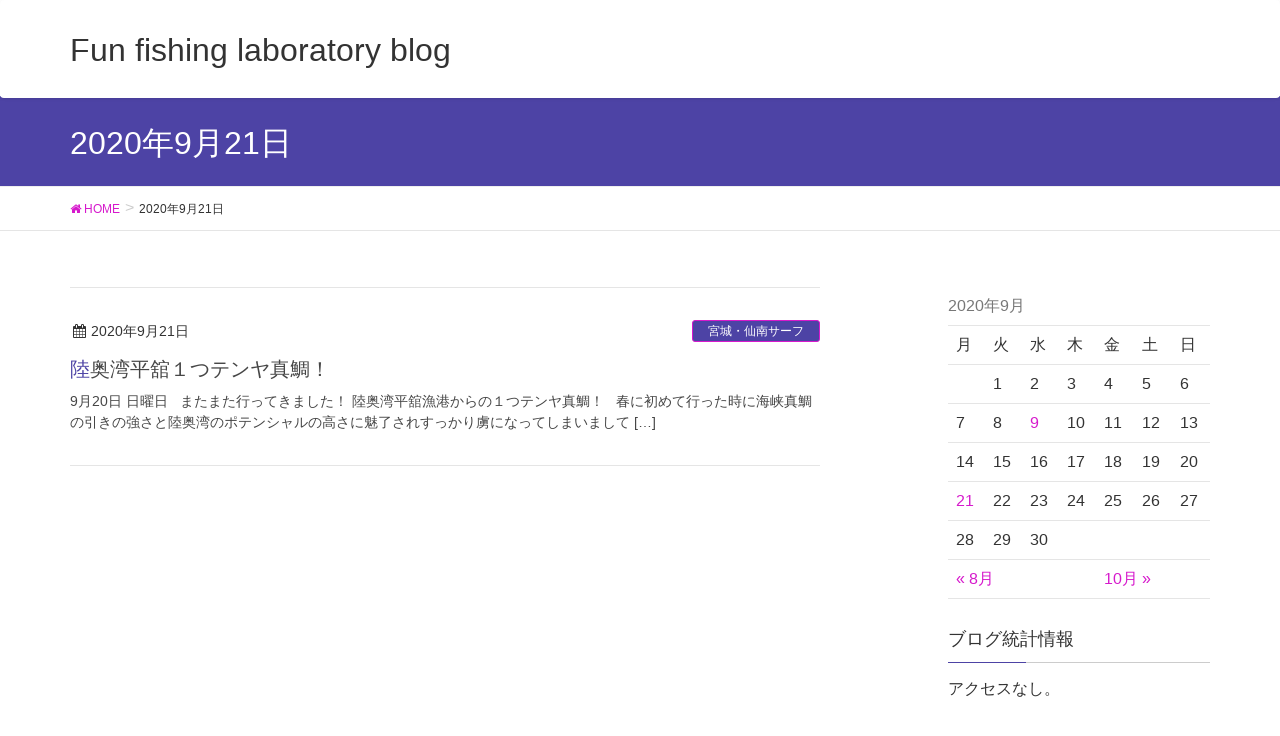

--- FILE ---
content_type: text/html; charset=UTF-8
request_url: https://kh-adjustfishinglab.com/2020/09/21/
body_size: 23171
content:
<!DOCTYPE html>
<html lang="ja">
<head>
<script async src="//pagead2.googlesyndication.com/pagead/js/adsbygoogle.js"></script>
<script>
  (adsbygoogle = window.adsbygoogle || []).push({
    google_ad_client: "ca-pub-4232430558802435",
    enable_page_level_ads: true
  });
</script><meta charset="utf-8">
<meta http-equiv="X-UA-Compatible" content="IE=edge">
<meta name="viewport" content="width=device-width, initial-scale=1">
<title>2020年9月21日 &#8211; Fun  fishing laboratory blog</title>
<link rel='dns-prefetch' href='//s0.wp.com' />
<link rel='dns-prefetch' href='//oss.maxcdn.com' />
<link rel='dns-prefetch' href='//s.w.org' />
<link rel="alternate" type="application/rss+xml" title="Fun  fishing laboratory blog &raquo; フィード" href="https://kh-adjustfishinglab.com/feed/" />
<style type="text/css">.color_key_bg,.color_key_bg_hover:hover{background-color: #4d43a5;}.color_key_txt,.color_key_txt_hover:hover{color: #4d43a5;}.color_key_border,.color_key_border_hover:hover{border-color: #4d43a5;}.color_key_dark_bg,.color_key_dark_bg_hover:hover{background-color: #d619cc;}.color_key_dark_txt,.color_key_dark_txt_hover:hover{color: #d619cc;}.color_key_dark_border,.color_key_dark_border_hover:hover{border-color: #d619cc;}</style>
		<script type="text/javascript">
			window._wpemojiSettings = {"baseUrl":"https:\/\/s.w.org\/images\/core\/emoji\/2.2.1\/72x72\/","ext":".png","svgUrl":"https:\/\/s.w.org\/images\/core\/emoji\/2.2.1\/svg\/","svgExt":".svg","source":{"concatemoji":"https:\/\/kh-adjustfishinglab.com\/wp\/wp-includes\/js\/wp-emoji-release.min.js?ver=4.7.29"}};
			!function(t,a,e){var r,n,i,o=a.createElement("canvas"),l=o.getContext&&o.getContext("2d");function c(t){var e=a.createElement("script");e.src=t,e.defer=e.type="text/javascript",a.getElementsByTagName("head")[0].appendChild(e)}for(i=Array("flag","emoji4"),e.supports={everything:!0,everythingExceptFlag:!0},n=0;n<i.length;n++)e.supports[i[n]]=function(t){var e,a=String.fromCharCode;if(!l||!l.fillText)return!1;switch(l.clearRect(0,0,o.width,o.height),l.textBaseline="top",l.font="600 32px Arial",t){case"flag":return(l.fillText(a(55356,56826,55356,56819),0,0),o.toDataURL().length<3e3)?!1:(l.clearRect(0,0,o.width,o.height),l.fillText(a(55356,57331,65039,8205,55356,57096),0,0),e=o.toDataURL(),l.clearRect(0,0,o.width,o.height),l.fillText(a(55356,57331,55356,57096),0,0),e!==o.toDataURL());case"emoji4":return l.fillText(a(55357,56425,55356,57341,8205,55357,56507),0,0),e=o.toDataURL(),l.clearRect(0,0,o.width,o.height),l.fillText(a(55357,56425,55356,57341,55357,56507),0,0),e!==o.toDataURL()}return!1}(i[n]),e.supports.everything=e.supports.everything&&e.supports[i[n]],"flag"!==i[n]&&(e.supports.everythingExceptFlag=e.supports.everythingExceptFlag&&e.supports[i[n]]);e.supports.everythingExceptFlag=e.supports.everythingExceptFlag&&!e.supports.flag,e.DOMReady=!1,e.readyCallback=function(){e.DOMReady=!0},e.supports.everything||(r=function(){e.readyCallback()},a.addEventListener?(a.addEventListener("DOMContentLoaded",r,!1),t.addEventListener("load",r,!1)):(t.attachEvent("onload",r),a.attachEvent("onreadystatechange",function(){"complete"===a.readyState&&e.readyCallback()})),(r=e.source||{}).concatemoji?c(r.concatemoji):r.wpemoji&&r.twemoji&&(c(r.twemoji),c(r.wpemoji)))}(window,document,window._wpemojiSettings);
		</script>
		<style type="text/css">
img.wp-smiley,
img.emoji {
	display: inline !important;
	border: none !important;
	box-shadow: none !important;
	height: 1em !important;
	width: 1em !important;
	margin: 0 .07em !important;
	vertical-align: -0.1em !important;
	background: none !important;
	padding: 0 !important;
}
</style>
<link rel='stylesheet' id='font-awesome-css'  href='https://kh-adjustfishinglab.com/wp/wp-content/themes/lightning/library/font-awesome/4.6.1/css/font-awesome.min.css?ver=4.6.1' type='text/css' media='all' />
<link rel='stylesheet' id='lightning-design-style-css'  href='https://kh-adjustfishinglab.com/wp/wp-content/themes/lightning/design_skin/origin/css/style.css?ver=3.1.1' type='text/css' media='all' />
<link rel='stylesheet' id='lightning-theme-style-css'  href='https://kh-adjustfishinglab.com/wp/wp-content/themes/lightning/style.css?ver=3.1.1' type='text/css' media='all' />
<link rel='stylesheet' id='jetpack-widget-social-icons-styles-css'  href='https://kh-adjustfishinglab.com/wp/wp-content/plugins/jetpack/modules/widgets/social-icons/social-icons.css?ver=20170506' type='text/css' media='all' />
<link rel='stylesheet' id='jetpack_css-css'  href='https://kh-adjustfishinglab.com/wp/wp-content/plugins/jetpack/css/jetpack.css?ver=6.0.4' type='text/css' media='all' />
<script>if (document.location.protocol != "https:") {document.location = document.URL.replace(/^http:/i, "https:");}</script><!--[if lt IE 9]>
<script type='text/javascript' src='//oss.maxcdn.com/html5shiv/3.7.2/html5shiv.min.js?ver=4.7.29'></script>
<![endif]-->
<!--[if lt IE 9]>
<script type='text/javascript' src='//oss.maxcdn.com/respond/1.4.2/respond.min.js?ver=4.7.29'></script>
<![endif]-->
<script type='text/javascript' src='https://kh-adjustfishinglab.com/wp/wp-includes/js/jquery/jquery.js?ver=1.12.4'></script>
<script type='text/javascript' src='https://kh-adjustfishinglab.com/wp/wp-includes/js/jquery/jquery-migrate.min.js?ver=1.4.1'></script>
<script type='text/javascript' src='https://kh-adjustfishinglab.com/wp/wp-content/themes/lightning/js/all_in_header_fixed.min.js?ver=3.1.1'></script>
<link rel='https://api.w.org/' href='https://kh-adjustfishinglab.com/wp-json/' />
<link rel="EditURI" type="application/rsd+xml" title="RSD" href="https://kh-adjustfishinglab.com/wp/xmlrpc.php?rsd" />
<link rel="wlwmanifest" type="application/wlwmanifest+xml" href="https://kh-adjustfishinglab.com/wp/wp-includes/wlwmanifest.xml" /> 
<meta name="generator" content="WordPress 4.7.29" />

<link rel='dns-prefetch' href='//v0.wordpress.com'/>
<style type='text/css'>img#wpstats{display:none}</style>		<style type="text/css">.recentcomments a{display:inline !important;padding:0 !important;margin:0 !important;}</style>
		<link rel="icon" href="https://kh-adjustfishinglab.com/wp/wp-content/uploads/2018/10/cropped-A6BBFC7C-182A-4A0A-8062-2B0992387D60-32x32.jpeg" sizes="32x32" />
<link rel="icon" href="https://kh-adjustfishinglab.com/wp/wp-content/uploads/2018/10/cropped-A6BBFC7C-182A-4A0A-8062-2B0992387D60-192x192.jpeg" sizes="192x192" />
<link rel="apple-touch-icon-precomposed" href="https://kh-adjustfishinglab.com/wp/wp-content/uploads/2018/10/cropped-A6BBFC7C-182A-4A0A-8062-2B0992387D60-180x180.jpeg" />
<meta name="msapplication-TileImage" content="https://kh-adjustfishinglab.com/wp/wp-content/uploads/2018/10/cropped-A6BBFC7C-182A-4A0A-8062-2B0992387D60-270x270.jpeg" />
<!-- [ Lightning Common ] -->
<style type="text/css">
.veu_color_txt_key { color:#d619cc ; }
.veu_color_bg_key { background-color:#d619cc ; }
.veu_color_border_key { border-color:#d619cc ; }
a { color:#d619cc ; }
a:hover { color:#4d43a5 ; }
.btn-default { border-color:#4d43a5;color:#4d43a5;}
.btn-default:focus,
.btn-default:hover { border-color:#4d43a5;background-color: #4d43a5; }
.btn-primary { background-color:#4d43a5;border-color:#d619cc; }
.btn-primary:focus,
.btn-primary:hover { background-color:#d619cc;border-color:#4d43a5; }
</style>
<!-- [ / Lightning Common ] -->
<!-- [ Ligthning Origin ] -->
<style type="text/css">
ul.gMenu a:hover { color:#4d43a5; }
.page-header { background-color:#4d43a5; }
h1.entry-title:first-letter,
.single h1.entry-title:first-letter { color:#4d43a5; }
h2,
.mainSection-title { border-top-color:#4d43a5 }
h3:after,
.subSection-title:after { border-bottom-color:#4d43a5; }
.media .media-body .media-heading a:hover { color:#4d43a5; }
ul.page-numbers li span.page-numbers.current { background-color:#4d43a5; }
.pager li > a { border-color:#4d43a5;color:#4d43a5;}
.pager li > a:hover { background-color:#4d43a5;color:#fff;}
footer { border-top-color:#4d43a5 }
dt { border-left-color:#4d43a5; }
@media (min-width: 768px){
  ul.gMenu > li > a:hover:after,
  ul.gMenu > li.current-post-ancestor > a:after,
  ul.gMenu > li.current-menu-item > a:after,
  ul.gMenu > li.current-menu-parent > a:after,
  ul.gMenu > li.current-menu-ancestor > a:after,
  ul.gMenu > li.current_page_parent > a:after,
  ul.gMenu > li.current_page_ancestor > a:after { border-bottom-color: #4d43a5 }
  ul.gMenu > li > a:hover .gMenu_description { color: #4d43a5; }
} /* @media (min-width: 768px) */
</style>
<!-- [ / Ligthning Origin ] -->

</head>
<body data-rsssl=1 class="archive date headfix header_height_changer">
<header class="navbar siteHeader">
        <div class="container siteHeadContainer">
        <div class="navbar-header">
            <h1 class="navbar-brand siteHeader_logo">
            <a href="https://kh-adjustfishinglab.com/"><span>
            Fun  fishing laboratory blog            </span></a>
            </h1>
                                </div>

            </div>
    </header>

<div class="section page-header"><div class="container"><div class="row"><div class="col-md-12">
<h1 class="page-header_pageTitle">
2020年9月21日</h1>
</div></div></div></div><!-- [ /.page-header ] -->
<!-- [ .breadSection ] -->
<div class="section breadSection">
<div class="container">
<div class="row">
<ol class="breadcrumb" itemtype="http://schema.org/BreadcrumbList"><li id="panHome" itemprop="itemListElement" itemscope itemtype="http://schema.org/ListItem"><a itemprop="item" href="https://kh-adjustfishinglab.com/"><span itemprop="name"><i class="fa fa-home"></i> HOME</span></a></li><li><span>2020年9月21日</span></li></ol>
</div>
</div>
</div>
<!-- [ /.breadSection ] -->
<div class="section siteContent">
<div class="container">
<div class="row">

<div class="col-md-8 mainSection" id="main" role="main">

 
<div class="postList">


  
        <article class="media">
<div id="post-1335" class="post-1335 post type-post status-publish format-standard hentry category-2">
		<div class="media-body">
		
<div class="entry-meta">
<span class="published entry-meta_items">2020年9月21日</span>



<span class="entry-meta_items entry-meta_updated">/ 最終更新日 : <span class="updated">2020年9月22日</span></span>


<span class="vcard author entry-meta_items entry-meta_items_author"><span class="fn">海田浜彦</span></span>

<span class="entry-meta_items entry-meta_items_term"><a href="https://kh-adjustfishinglab.com/category/%e5%ae%ae%e5%9f%8e%e3%83%bb%e4%bb%99%e5%8d%97%e3%82%b5%e3%83%bc%e3%83%95/" class="btn btn-xs btn-primary">宮城・仙南サーフ</a></span>
</div>		<h1 class="media-heading entry-title"><a href="https://kh-adjustfishinglab.com/2020/09/21/%e9%99%b8%e5%a5%a5%e6%b9%be%e5%b9%b3%e8%88%98%e6%bc%81%e6%b8%af%ef%bc%91%e3%81%a4%e3%83%86%e3%83%b3%e3%83%a4%e7%9c%9f%e9%af%9b%ef%bc%81/">陸奥湾平舘１つテンヤ真鯛！</a></h1>
		<a href="https://kh-adjustfishinglab.com/2020/09/21/%e9%99%b8%e5%a5%a5%e6%b9%be%e5%b9%b3%e8%88%98%e6%bc%81%e6%b8%af%ef%bc%91%e3%81%a4%e3%83%86%e3%83%b3%e3%83%a4%e7%9c%9f%e9%af%9b%ef%bc%81/" class="media-body_excerpt"><p>9月20日 日曜日 &nbsp; またまた行ってきました！ 陸奥湾平舘漁港からの１つテンヤ真鯛！ &nbsp; 春に初めて行った時に海峡真鯛の引きの強さと陸奥湾のポテンシャルの高さに魅了されすっかり虜になってしまいまして [&hellip;]</p>
</a>
		<!--
		<div><a href="https://kh-adjustfishinglab.com/2020/09/21/%e9%99%b8%e5%a5%a5%e6%b9%be%e5%b9%b3%e8%88%98%e6%bc%81%e6%b8%af%ef%bc%91%e3%81%a4%e3%83%86%e3%83%b3%e3%83%a4%e7%9c%9f%e9%af%9b%ef%bc%81/" class="btn btn-default btn-sm">続きを読む</a></div>
		-->   
	</div>
</div>
</article>    
  
  
  
</div><!-- [ /.postList ] -->


</div><!-- [ /.mainSection ] -->

<div class="col-md-3 col-md-offset-1 subSection">
<aside class="widget widget_calendar" id="calendar-2"><div id="calendar_wrap" class="calendar_wrap"><table id="wp-calendar">
	<caption>2020年9月</caption>
	<thead>
	<tr>
		<th scope="col" title="月曜日">月</th>
		<th scope="col" title="火曜日">火</th>
		<th scope="col" title="水曜日">水</th>
		<th scope="col" title="木曜日">木</th>
		<th scope="col" title="金曜日">金</th>
		<th scope="col" title="土曜日">土</th>
		<th scope="col" title="日曜日">日</th>
	</tr>
	</thead>

	<tfoot>
	<tr>
		<td colspan="3" id="prev"><a href="https://kh-adjustfishinglab.com/2020/08/">&laquo; 8月</a></td>
		<td class="pad">&nbsp;</td>
		<td colspan="3" id="next"><a href="https://kh-adjustfishinglab.com/2020/10/">10月 &raquo;</a></td>
	</tr>
	</tfoot>

	<tbody>
	<tr>
		<td colspan="1" class="pad">&nbsp;</td><td>1</td><td>2</td><td>3</td><td>4</td><td>5</td><td>6</td>
	</tr>
	<tr>
		<td>7</td><td>8</td><td><a href="https://kh-adjustfishinglab.com/2020/09/09/" aria-label="2020年9月9日 に投稿を公開">9</a></td><td>10</td><td>11</td><td>12</td><td>13</td>
	</tr>
	<tr>
		<td>14</td><td>15</td><td>16</td><td>17</td><td>18</td><td>19</td><td>20</td>
	</tr>
	<tr>
		<td><a href="https://kh-adjustfishinglab.com/2020/09/21/" aria-label="2020年9月21日 に投稿を公開">21</a></td><td>22</td><td>23</td><td>24</td><td>25</td><td>26</td><td>27</td>
	</tr>
	<tr>
		<td>28</td><td>29</td><td>30</td>
		<td class="pad" colspan="4">&nbsp;</td>
	</tr>
	</tbody>
	</table></div></aside><aside class="widget blog-stats" id="blog-stats-2"><h1 class="widget-title subSection-title">ブログ統計情報</h1>アクセスなし。</aside>

<aside class="widget">
<h1 class="subSection-title">最近の投稿</h1>

  <div class="media">

    
    <div class="media-body">
      <h4 class="media-heading"><a href="https://kh-adjustfishinglab.com/2021/04/11/%e5%a4%a7%e8%88%b9%e6%b8%a1%e3%81%a7%e3%83%9e%e3%82%b9%e3%82%b8%e3%82%ae%e3%83%b3%e3%82%b0%ef%bc%81%ef%bc%81/">大船渡でマスジギング！！</a></h4>
      <div class="published entry-meta_items">2021年4月11日</div>          
    </div>
  </div>


  <div class="media">

    
    <div class="media-body">
      <h4 class="media-heading"><a href="https://kh-adjustfishinglab.com/2021/03/01/%e5%a4%a7%e8%88%b9%e6%b8%a1%e3%81%a7%e7%9c%9f%e9%b1%88%e3%82%b8%e3%82%ae%e3%83%b3%e3%82%b0%ef%bc%81%ef%bc%81/">大船渡で真鱈ジギング！！</a></h4>
      <div class="published entry-meta_items">2021年3月1日</div>          
    </div>
  </div>


  <div class="media">

    
    <div class="media-body">
      <h4 class="media-heading"><a href="https://kh-adjustfishinglab.com/2020/11/16/11%e6%9c%88%e3%81%8a%e3%81%be%e3%81%a8%e3%82%81%e6%8a%95%e7%a8%bf%ef%bc%81%ef%bc%81/">11月おまとめ投稿！！</a></h4>
      <div class="published entry-meta_items">2020年11月16日</div>          
    </div>
  </div>


  <div class="media">

    
    <div class="media-body">
      <h4 class="media-heading"><a href="https://kh-adjustfishinglab.com/2020/10/06/%e5%88%9d%e3%82%81%e3%81%a6%e3%81%ae%e3%82%a8%e3%82%ae%e3%83%b3%e3%82%b0%e3%81%ab%e6%8c%91%e6%88%a6%ef%bc%81%ef%bc%81/">初めてのエギングに挑戦！！</a></h4>
      <div class="published entry-meta_items">2020年10月6日</div>          
    </div>
  </div>


  <div class="media">

    
    <div class="media-body">
      <h4 class="media-heading"><a href="https://kh-adjustfishinglab.com/2020/09/21/%e9%99%b8%e5%a5%a5%e6%b9%be%e5%b9%b3%e8%88%98%e6%bc%81%e6%b8%af%ef%bc%91%e3%81%a4%e3%83%86%e3%83%b3%e3%83%a4%e7%9c%9f%e9%af%9b%ef%bc%81/">陸奥湾平舘１つテンヤ真鯛！</a></h4>
      <div class="published entry-meta_items">2020年9月21日</div>          
    </div>
  </div>


  <div class="media">

    
    <div class="media-body">
      <h4 class="media-heading"><a href="https://kh-adjustfishinglab.com/2020/09/09/%e7%9c%8c%e5%8d%97%e3%82%b5%e3%83%bc%e3%83%95%e3%80%80%e5%a4%95%e3%81%be%e3%81%9a%e3%82%81/">県南サーフ　夕まずめ</a></h4>
      <div class="published entry-meta_items">2020年9月9日</div>          
    </div>
  </div>


  <div class="media">

    
    <div class="media-body">
      <h4 class="media-heading"><a href="https://kh-adjustfishinglab.com/2020/08/31/%e5%a4%aa%e5%88%80%e9%ad%9a%e3%81%8c%e7%88%86%e9%87%a3/">太刀魚が爆釣&#8230;?</a></h4>
      <div class="published entry-meta_items">2020年8月31日</div>          
    </div>
  </div>


  <div class="media">

    
    <div class="media-body">
      <h4 class="media-heading"><a href="https://kh-adjustfishinglab.com/2020/08/16/%e3%83%92%e3%83%a9%e3%83%a1%e3%80%80%e4%bb%99%e5%8d%97%e3%82%b5%e3%83%bc%e3%83%95%ef%bc%81%ef%bc%81/">ヒラメ　仙南サーフ！！</a></h4>
      <div class="published entry-meta_items">2020年8月16日</div>          
    </div>
  </div>


  <div class="media">

    
    <div class="media-body">
      <h4 class="media-heading"><a href="https://kh-adjustfishinglab.com/2020/08/14/%e3%83%92%e3%83%a9%e3%83%a1%e3%82%b9%e3%83%ab%e3%83%a1%e3%82%a4%e3%82%ab%e3%80%80%e3%83%aa%e3%83%ac%e3%83%bc%e8%88%b9%e8%b6%8a%e5%96%9c%e6%9d%a5/">ヒラメ&#038;スルメイカ　リレー船(越喜来)</a></h4>
      <div class="published entry-meta_items">2020年8月14日</div>          
    </div>
  </div>


  <div class="media">

    
    <div class="media-body">
      <h4 class="media-heading"><a href="https://kh-adjustfishinglab.com/2020/08/10/%e4%bb%99%e5%8d%97%e3%82%b5%e3%83%bc%e3%83%95%e3%80%80%e5%a4%95%e3%81%be%e3%81%9a%e3%82%81%ef%bc%81%ef%bc%81/">仙南サーフ　夕まずめ！！</a></h4>
      <div class="published entry-meta_items">2020年8月10日</div>          
    </div>
  </div>

</aside>
  
<aside class="widget widget_categories widget_link_list">
<nav class="localNav">
<h1 class="subSection-title">カテゴリー</h1>
<ul>
  	<li class="cat-item cat-item-2"><a href="https://kh-adjustfishinglab.com/category/%e5%ae%ae%e5%9f%8e%e3%83%bb%e4%bb%99%e5%8d%97%e3%82%b5%e3%83%bc%e3%83%95/" >宮城・仙南サーフ</a>
</li>
 
</ul>
</nav>
</aside>

<aside class="widget widget_archive widget_link_list">
<nav class="localNav">
<h1 class="subSection-title">アーカイブ</h1>
<ul>
  	<li><a href='https://kh-adjustfishinglab.com/2021/04/'>2021年4月</a></li>
	<li><a href='https://kh-adjustfishinglab.com/2021/03/'>2021年3月</a></li>
	<li><a href='https://kh-adjustfishinglab.com/2020/11/'>2020年11月</a></li>
	<li><a href='https://kh-adjustfishinglab.com/2020/10/'>2020年10月</a></li>
	<li><a href='https://kh-adjustfishinglab.com/2020/09/'>2020年9月</a></li>
	<li><a href='https://kh-adjustfishinglab.com/2020/08/'>2020年8月</a></li>
	<li><a href='https://kh-adjustfishinglab.com/2020/07/'>2020年7月</a></li>
	<li><a href='https://kh-adjustfishinglab.com/2020/06/'>2020年6月</a></li>
	<li><a href='https://kh-adjustfishinglab.com/2020/05/'>2020年5月</a></li>
	<li><a href='https://kh-adjustfishinglab.com/2019/12/'>2019年12月</a></li>
	<li><a href='https://kh-adjustfishinglab.com/2019/10/'>2019年10月</a></li>
	<li><a href='https://kh-adjustfishinglab.com/2019/09/'>2019年9月</a></li>
	<li><a href='https://kh-adjustfishinglab.com/2019/08/'>2019年8月</a></li>
	<li><a href='https://kh-adjustfishinglab.com/2019/07/'>2019年7月</a></li>
	<li><a href='https://kh-adjustfishinglab.com/2019/06/'>2019年6月</a></li>
	<li><a href='https://kh-adjustfishinglab.com/2019/04/'>2019年4月</a></li>
	<li><a href='https://kh-adjustfishinglab.com/2019/02/'>2019年2月</a></li>
	<li><a href='https://kh-adjustfishinglab.com/2019/01/'>2019年1月</a></li>
	<li><a href='https://kh-adjustfishinglab.com/2018/12/'>2018年12月</a></li>
	<li><a href='https://kh-adjustfishinglab.com/2018/11/'>2018年11月</a></li>
	<li><a href='https://kh-adjustfishinglab.com/2018/10/'>2018年10月</a></li>
	<li><a href='https://kh-adjustfishinglab.com/2018/09/'>2018年9月</a></li>
	<li><a href='https://kh-adjustfishinglab.com/2018/07/'>2018年7月</a></li>
	<li><a href='https://kh-adjustfishinglab.com/2018/06/'>2018年6月</a></li>
	<li><a href='https://kh-adjustfishinglab.com/2018/05/'>2018年5月</a></li>
	<li><a href='https://kh-adjustfishinglab.com/2018/04/'>2018年4月</a></li>
	<li><a href='https://kh-adjustfishinglab.com/2018/03/'>2018年3月</a></li>
	<li><a href='https://kh-adjustfishinglab.com/2018/02/'>2018年2月</a></li>
	<li><a href='https://kh-adjustfishinglab.com/2017/12/'>2017年12月</a></li>
	<li><a href='https://kh-adjustfishinglab.com/2017/11/'>2017年11月</a></li>
	<li><a href='https://kh-adjustfishinglab.com/2017/10/'>2017年10月</a></li>
	<li><a href='https://kh-adjustfishinglab.com/2017/09/'>2017年9月</a></li>
	<li><a href='https://kh-adjustfishinglab.com/2017/08/'>2017年8月</a></li>
	<li><a href='https://kh-adjustfishinglab.com/2017/07/'>2017年7月</a></li>
	<li><a href='https://kh-adjustfishinglab.com/2017/06/'>2017年6月</a></li>
</ul>
</nav>
</aside>

<aside class="widget widget_text" id="text-9"><h1 class="widget-title subSection-title">自己紹介</h1>			<div class="textwidget"><p>海田浜彦</p>
<p>　宮城県在住の釣りが好きなおじさんです。<br />
サーフゲームに魅せられて日々ヒラメを追い求めておりますが、サーフデビューから27連敗！というほろ苦い経験があります（苦笑）！なぜ釣れないのか！上手い人はなんで釣れるのか！あれこれ趣向を凝らしている様子や、仲間との楽しい釣りの様子、釣果状況などを記してまいります。釣れた！じゃなくて、釣る！ためのブログサイトにしていけたらと思っております。<br />
ご興味のある方、お時間のある方、是非お立ち寄りくださいませ！</p>
</div>
		</aside></div><!-- [ /.subSection ] -->

</div><!-- [ /.row ] -->
</div><!-- [ /.container ] -->
</div><!-- [ /.siteContent ] -->
 

<footer class="section siteFooter">
    <div class="footerMenu">
       <div class="container">
                    </div>
    </div>
    <div class="container sectionBox">
        <div class="row ">
            <div class="col-md-4"></div><div class="col-md-4"></div><div class="col-md-4"></div>        </div>
    </div>
    <div class="sectionBox copySection">
        <div class="row">
            <div class="col-md-12 text-center">
            <p>Copyright &copy; Fun  fishing laboratory blog All Rights Reserved.</p><p>Powered by <a href="https://wordpress.org/">WordPress</a> &amp; <a href="https://lightning.nagoya" target="_blank" title="Free WordPress Theme Lightning"> Lightning Theme</a> by Vektor,Inc. technology.</p>            </div>
        </div>
    </div>
</footer>
<!-- AdSense Manager v4.0.3 (0.876 seconds.) -->	<div style="display:none">
	</div>
<script type='text/javascript' src='https://s0.wp.com/wp-content/js/devicepx-jetpack.js?ver=202603'></script>
<script type='text/javascript' src='https://kh-adjustfishinglab.com/wp/wp-includes/js/wp-embed.min.js?ver=4.7.29'></script>
<script type='text/javascript' src='https://stats.wp.com/e-202603.js' async='async' defer='defer'></script>
<script type='text/javascript'>
	_stq = window._stq || [];
	_stq.push([ 'view', {v:'ext',j:'1:6.0.4',blog:'130730743',post:'0',tz:'9',srv:'kh-adjustfishinglab.com'} ]);
	_stq.push([ 'clickTrackerInit', '130730743', '0' ]);
</script>
</body>
</html>

--- FILE ---
content_type: text/html; charset=utf-8
request_url: https://www.google.com/recaptcha/api2/aframe
body_size: 264
content:
<!DOCTYPE HTML><html><head><meta http-equiv="content-type" content="text/html; charset=UTF-8"></head><body><script nonce="s50i2VfeNaTZw5e2Cbqang">/** Anti-fraud and anti-abuse applications only. See google.com/recaptcha */ try{var clients={'sodar':'https://pagead2.googlesyndication.com/pagead/sodar?'};window.addEventListener("message",function(a){try{if(a.source===window.parent){var b=JSON.parse(a.data);var c=clients[b['id']];if(c){var d=document.createElement('img');d.src=c+b['params']+'&rc='+(localStorage.getItem("rc::a")?sessionStorage.getItem("rc::b"):"");window.document.body.appendChild(d);sessionStorage.setItem("rc::e",parseInt(sessionStorage.getItem("rc::e")||0)+1);localStorage.setItem("rc::h",'1768523377853');}}}catch(b){}});window.parent.postMessage("_grecaptcha_ready", "*");}catch(b){}</script></body></html>